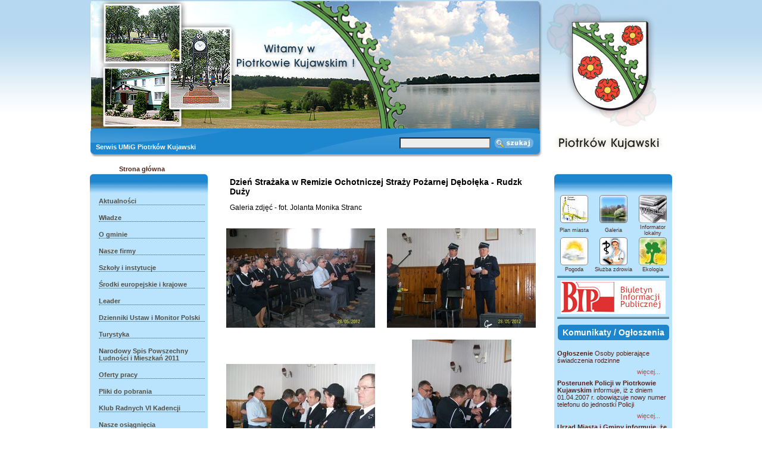

--- FILE ---
content_type: text/html
request_url: http://www.archiwum.piotrkowkujawski.pl/index-223.htm?a=2098
body_size: 2862
content:
<!DOCTYPE html PUBLIC "-//W3C//DTD XHTML 1.0 Transitional//EN"
"http://www.w3.org/TR/xhtml1/DTD/xhtml1-transitional.dtd">
<html xmlns="http://www.w3.org/1999/xhtml">
<head>
   <title></title>
   <meta http-equiv="Content-Type" content="text/html; charset=UTF-8">
   <meta http-equiv="Content-Language" content="pl">
   <meta http-equiv="Pragma" content="no_cache">
   <meta http-equiv="creation-date" content="">
   <meta http-equiv="Reply-to" content="">
   <meta name="Keywords" content="">
   <meta name="Description" content="">
   <meta name="Subjects" content="">
   <meta name="Abstract" content="">
   <meta name="Copyright" content="">
   <meta name="Author" content="Internet-Info">
   <meta name="Rating" content="General">
   <meta name="Distribution" content="Global">
   <meta name="Robots" content="ALL">
   <link rel="StyleSheet" type="text/css" href="style.css">
</head>
<body>
   <div id="content">
      <div id="tophead">
         <div id="topsub">
            <h4>Serwis UMiG Piotrków Kujawski</h4>
            <form method="post" action="/">
               <input type="text" id="szukaj" name="szukaj" value="" maxlength="128">
               <input type="image" id="sendsz" name="sendsz" src="images/szukaj.jpg">
            </form>
         </div>
         <img src="images/herb.jpg" alt="herb">
      </div>
      <br class="clear">
      <div id="catpath"><a href="index.htm" class="menu2a"><b>Strona główna</b></a></div>
      <div id="sidel">
         <ul>
   <li><a href="index-1.htm?k=1">Aktualności</a></li>
   <li><a href="index-2.htm?k=16">Władze</a></li>
   <li><a href="index-3.htm?k=4">O gminie</a></li>
   <li><a href="index-4.htm?k=20">Nasze firmy</a></li>
   <li><a href="index-5.htm?k=17">Szkoły i instytucje</a></li>
   <li><a href="index-6.htm?k=18">Środki europejskie i krajowe</a></li>
   <li><a href="index-7.htm?k=123">Leader</a></li>
   <li><a href="index-8.htm?k=138">Dzienniki Ustaw i Monitor Polski</a></li>
   <li><a href="index-9.htm?k=2">Turystyka</a></li>
   <li><a href="index-10.htm?k=140">Narodowy Spis Powszechny Ludności i Mieszkań 2011</a></li>
   <li><a href="index-11.htm?k=21">Oferty pracy</a></li>
   <li><a href="index-12.htm?k=22">Pliki do pobrania</a></li>
   <li><a href="index-13.htm?k=149">Klub Radnych VI Kadencji</a></li>
   <li><a href="index-14.htm?k=74">Nasze osiągnięcia</a></li>
   <li><a href="index-15.htm?k=63">Rozkład jazdy PKS i PKP</a></li>
   <li><a href="index-16.htm?k=24">Kontakty</a></li>
   <li><a href="index-17.htm?k=56">Archiwum</a></li>
   <li><a href="index-18.htm?k=118">E - URZĄD</a></li>
   <li><a href="index-19.htm?k=139">Powszechny Spis Rolny</a></li>
   <li><a href="index-20.htm?k=122">Wybory parlamentarne Sejm Senat 2007</a></li>
   <li><a href="index-21.htm?k=111">English version</a></li>
</ul>
         <img class="kreska" src="images/kreska.jpg" width="188" height="3" alt="kreska">
         <dl class="baners">
            <dd><a href="http://www.kujawsko-pomorskie.pl"><img src="images/baners/lban1.jpg" alt="img"></a></dd>
            <dd><a href="http://www.uwoj.bydgoszcz.pl"><img src="images/baners/lban2.jpg" alt="img"></a></dd>
            <dd><a href="http://www.npt.republika.pl"><img src="images/baners/lban3.jpg" alt="img"></a></dd>
            <dd><a href="http://zpp.pl"><img src="images/baners/lban4.jpg" alt="img"></a></dd>
            <dd><a href="http://www.spis.gov.pl/"><img src="images/spis.jpg" alt="img"></a></dd>
            <dd><a href="http://pl2011.eu/"><img src="images/prezydue.jpg" alt="img"></a></dd>
         </dl>
         <img src="images/belka_dolna.jpg" alt="belka">
      </div>
      <div id="sider">
         <table class="tabico">
            <tr>
               <td><a href="index-22.htm?k=14"><img src="images/ico_mapa.jpg" alt="ico"></a></td>
               <td><a href="index-23.htm?k=12"><img src="images/ico_galeria.jpg" alt="ico"></a></td>
               <td><a href="index-24.htm?k=15"><img src="images/ico_prasa.jpg" alt="ico"></a></td>
            </tr>
            <tr>
               <td class="icotxt">Plan miasta</td>
               <td class="icotxt">Galeria</td>
               <td class="icotxt">Informator lokalny</td>
            </tr>
            <tr>
               <td><a href="http://www.pogodynka.pl/polska/piotrkow-kujawski_piotrkow-kujawski"><img src="images/ico_inwest.jpg" alt="ico"></a></td>
               <td><a href="index-25.htm?k=23"><img src="images/ico_med.jpg" alt="ico"></a></td>
               <td><a href="index-26.htm?k=11"><img src="images/ico_eco.jpg" alt="ico"></a></td>
            </tr>
            <tr>
               <td class="icotxt">Pogoda</td>
               <td class="icotxt">Służba zdrowia</td>
               <td class="icotxt">Ekologia</td>
            </tr>
         </table>
         <img class="kreska" src="images/kreska.jpg" width="188" height="3" alt="kreska">
         <dl class="baners">
            <dd><a href="http://www.bip-stary.piotrkowkujawski.pl"><img src="images/baners/bip_banerek.jpg" alt="baner"></a></dd>
         </dl>
         <img class="kreska" src="images/kreska.jpg" width="188" height="3" alt="kreska">
         <p class="belka">Komunikaty / Ogłoszenia</p>
         <dl class="oglosz">
         <dt><strong>Ogłoszenie</strong> Osoby pobierające świadczenia rodzinne</dt>
         <dd><a href="index-27.htm?a=506">więcej...</a></dd>
         
         <dt><strong>Posterunek Policji w Piotrkowie Kujawskim</strong> informuje, iż z dniem 01.04.2007 r. obowiązuje nowy numer telefonu do jednostki Policji</dt>
         <dd><a href="index-28.htm?a=74">więcej...</a></dd>
         
         <dt><strong>Urząd Miasta i Gminy informuje, że</strong> pozostała część artykułów niewidocznych na stronie głównej Miasta i Gminy Piotrków Kujawski znajduje się w dziale Archiwum</dt>
         <dd><a href="index-29.htm?a=134">więcej...</a></dd>
         </dl>				 
				 <img class="kreska" src="images/kreska.jpg" width="188" height="3" alt="kreska">
				 
				 
			<img class="kreska" src="images/kreska.jpg" width="188" height="3" alt="kreska">
			<p class="belka">Newsletter</p>
			<form method="post" enctype="application/x-www-form-urlencoded" action="newsletter_process.php?op=dodaj">
			  <p class="newsletter">
				  Jeśli chcesz otrzymywać newsletter, wpisz adres e-mail:<br>
					<br>
				  <input class="newsletter_input" name="email_newsletter" type="text" value="">
					<br>
					<br>
					<input name="submit_newsletter" type="submit" value="dodaj">
				</p>
			</form>
						 
         <img src="images/belka_dolna.jpg" alt="belka">
      </div>
			
      <div id="sidem">
      <table width="520" cellspacing="0" cellpadding="6" border="0" align="center"><tr valign="top"><td class="h1">Dzień Strażaka w Remizie Ochotniczej Straży Pożarnej Dębołęka - Rudzk Duży</td><td class="a"></td></tr><tr valign="top"><td class="b" colspan="2">Galeria zdjęć - fot. Jolanta Monika Stranc</td></tr></table><br><table id="galeria"><tr><td align="center" width="130" class="a"><a onmouseover="this.style.cursor='pointer';" onclick="window.open('/bigfoto.php?a=2098&foto=1','','status=no,scrollbars=no,width=810,height=563');"><img src="i1/2098am.jpg" width="250" height="167" align="center" border="0"></a><br></td><td align="center" width="130" class="a"><a onmouseover="this.style.cursor='pointer';" onclick="window.open('/bigfoto.php?a=2098&foto=2','','status=no,scrollbars=no,width=810,height=563');"><img src="i1/2098bm.jpg" width="250" height="167" align="center" border="0"></a><br></td></tr><tr><td align="center" width="130" class="a"><a onmouseover="this.style.cursor='pointer';" onclick="window.open('/bigfoto.php?a=2098&foto=3','','status=no,scrollbars=no,width=810,height=563');"><img src="i1/2098cm.jpg" width="250" height="167" align="center" border="0"></a><br></td><td align="center" width="130" class="a"><a onmouseover="this.style.cursor='pointer';" onclick="window.open('/bigfoto.php?a=2098&foto=4','','status=no,scrollbars=no,width=410,height=630');"><img src="i1/2098dm.jpg" width="167" height="250" align="center" border="0"></a><br></td></tr><tr valign="top"><td align="center" width="130" class="a"><a onmouseover="this.style.cursor='pointer';" onclick="window.open('/bigfoto.php?a=2098&foto=5','','status=no,scrollbars=no,width=810,height=563');"><img src="i1/2098em.jpg" width="250" height="167" align="center" border="0"></a><br></td><td align="center" width="130" class="a"><a onmouseover="this.style.cursor='pointer';" onclick="window.open('/bigfoto.php?a=2098&foto=6','','status=no,scrollbars=no,width=810,height=563');"><img src="i1/2098fm.jpg" width="250" height="167" align="center" border="0"></a><br></td></tr><tr><td align="center" width="130" class="a"><a onmouseover="this.style.cursor='pointer';" onclick="window.open('/bigfoto.php?a=2098&foto=7','','status=no,scrollbars=no,width=810,height=563');"><img src="i1/2098gm.jpg" width="250" height="167" align="center" border="0"></a><br></td><td align="center" width="130" class="a"><a onmouseover="this.style.cursor='pointer';" onclick="window.open('/bigfoto.php?a=2098&foto=8','','status=no,scrollbars=no,width=810,height=563');"><img src="i1/2098hm.jpg" width="250" height="167" align="center" border="0"></a><br></td></tr></table>
      </div>
      <br class="clear">
      <div id="footer">
      <span style="float:left">Licznik: 3272860</span>
      <a href="http://i-info.pl"><img style="float: right; border: none;" src="images/i-logo.jpg"></a>
      Administrator serwisu Piotrków Kujawski - <a href="mailto:piotrkowkujawski@samorzady.pl">Mirosław Czynsz</a>.<br>Copyright 2006 Internet-Info     
      <br class="clear">
      </div>
   </div>
</body>
</html>


--- FILE ---
content_type: text/css
request_url: http://www.archiwum.piotrkowkujawski.pl/style.css
body_size: 1450
content:
html,body { padding: 0px; margin: 0px; }
body { font: normal 11px Tahoma,sans-serif; background-image: url(images/tlo.jpg); background-position: 0px 0px; background-repeat: repeat-x; background-color: #fff; }

#content { padding: 0px; margin: 0px; width: 978px; margin: 0px auto; }

#tophead {
   background-image: url(images/top.jpg);
   background-position: 0px 0px;
   background-repeat: no-repeat;
   height: 264px;
   position: relative;
}
#topsub {
   position: absolute; 
   top: 216px;
   left: 0px;
   background-image: url(images/pod_top.jpg);
   background-position: 0px 0px;
   background-repeat: no-repeat;
   width: 761px;
   height: 48px;
   min-height: 48px;
}
#topsub form { position: absolute; top: 15px; left: 500px; width: 100px; }
#topsub form #szukaj { width: 145px; height: 15px; background-color: #eee; padding: 0px 2px; font: bold 10px Tahoma,sans-serif; 
position: absolute; top: 0px; left: 20px; }
#topsub form #szukaj:hover { background-color: #fff; } 
#topsub form #sendsz { position: absolute; top: 1px; left: 180px;
}
#topsub h4 { position: absolute;
top: 10px;
left: 10px;
color: #fff;
}
#tophead img { float: right; }
.clear { padding: 0px; margin: 0px; border: none; clear: both; }

#sidel {
   background-image: url(images/belka_gorna.jpg);
   background-position: 0px 0px;
   background-repeat: no-repeat;
   background-color: #BAE4FE;
   padding: 35px 0px 0px 0px;
   width: 198px;
   float: left;
}



#sidel ul {
   padding: 0px;
   margin: 0px 5px 0px 15px;
   list-style: none;
}
#sidel ul li { font-weight: bold; padding-bottom: 10px; margin: 5px 0px;  }
#sidel ul li a {
   display: block;
   width: 100%;
   border-bottom: 1px dotted #505048;
   text-decoration: none;
   color: #505048;
   font-size: 11px;
}
#sidel ul li a:hover { color: #000; } 
#sidel ul li ul li a { border: none; font-weight: normal; }
#sidel ul li ul li { padding: 0px; margin: 0px; }
#sider {
   background-image: url(images/belka_gorna.jpg);
   background-position: 0px 0px;
   background-repeat: no-repeat;
   background-color: #BAE4FE;
   padding: 35px 0px 0px 0px;
   width: 198px;
   float: right;
}

#sidernewsletterboc {
   background-image: url(images/belka_gorna.jpg);
   background-position: 0px 0px;
   background-repeat: no-repeat;
   background-color: #BAE4FE;
   padding: 35px 0px 0px 0px;
   width: 198px;
   float: right;
}

#sidem { 
width: 560px;
margin: 0px auto;
}

.zajaw {
   width: 90%;
   margin: 5px auto;
   padding: 0px;
   background-color: #80D1FF;
   color: #54261B;
}
.zajaw dt {
   padding: 5px;
   font: normal 11px Arial,Tahoma, sans-serif; line-height: 1.4em;
}
.zajaw dt strong { font-weight: bold; padding-right: 5px; }
.zajaw dd { text-align: right; padding: 2px 20px; }
.zajaw dd a { width: 90%; text-decoration: none; color: #3C6278; }

.kreska { width: 188px; margin: 5px auto; display: block; }

#footer {
   margin: 10px 0px;
   padding: 5px;
   background-color:  #E2EEF7;
   color: #54261B;
   text-align: center;
   font-size: 9px;
}
#footer a { color: #54261B; text-decoration: none; }
#catpath { 
   width: 90%;
   margin: 0px auto;
   padding: 2px 5px;
}
#catpath a { text-decoration: none; color: #54261B; }
#catpath a:hover { text-decoration: underline; }

.baners {
   padding: 0px; margin: 0px;
}
.baners dd { padding: 0px; margin: 0px; text-align: center; }
.baners dd img { border: none; }
.tabico { border-collapse: collapse; padding: 0px; margin 5px auto; width: 100%; text-align: center; }
.tabico td { text-align: center; width: 33%; }
.tabico td img { border: none; }
.icotxt { font: normal 9px Arial,sans-serif; color: #54261B; }
.belka { width: 187px; height: 26px; background-image: url(images/belka_ogloszenia.jpg); background-position: 50% 50%; background-repeat: no-repeat; margin: 0px auto; text-align: center; padding-top: 10px; font: bold 14px Arial,sans-serif; color: #fff; }
.oglosz { width: 100%; }
.oglosz dt { color: #54261B; padding: 0px; margin: 5px; }
.oglosz dd { text-align: right; padding: 2px 20px; }
.oglosz dd a { width: 90%; text-decoration: none; color: #BD4D4F; }

#galeria { width: 90%; border-collapse: collapse; margin: 0px auto; }
#galeria td { padding: 10px; border:#eeeeee; }

.h1 { font-size: 1.3em; font-weight: bold;}
.b { font-size: 1.1em; }


.newsletter {
	padding: 5px;
}

.newsletter_input {
	width: 145px; 
	height: 15px; 
	background-color: #eee; 
	padding: 0px 2px; 
	font: bold 10px Tahoma,sans-serif;
}
.newsletter_input:hover {
	background-color: #fff;
}

.monit {
	padding: 10px;
	background-color: #f2f1f1;
	border-color: red;
	border-style: solid;
	border-width: 1px;
	color: #990000;
	width: 480px;
	margin: auto;
}

.monit1 {
	padding: 10px;
	background-color: #f2f1f1;
	border-color: #33cc00;
	border-style: solid;
	border-width: 1px;
	color: #006600;
	width: 480px;
	margin: auto;
}
